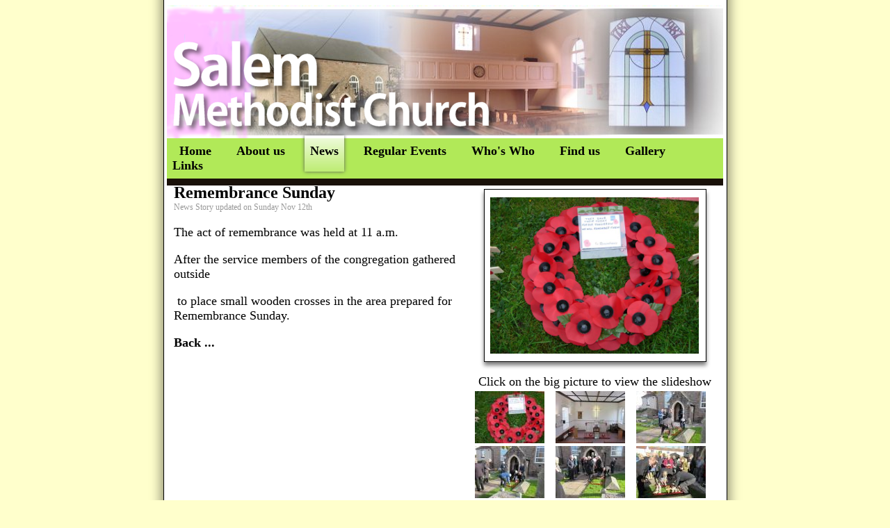

--- FILE ---
content_type: text/html
request_url: https://salemchurch.org.uk/pages/news_story.php?story=163
body_size: 971
content:
<!DOCTYPE html PUBLIC "-//W3C//DTD XHTML 1.0 Transitional//EN" "http://www.w3.org/TR/xhtml1/DTD/xhtml1-transitional.dtd">
<html xmlns="http://www.w3.org/1999/xhtml">
<head>

<title>Salem Methodist Church</title>

<meta http-equiv="Content-Type" content="text/html; charset=iso-8859-1">

<script type='text/javascript' src='https://ajax.googleapis.com/ajax/libs/prototype/1/prototype.js'></script>
<script type='text/javascript' src='https://ajax.googleapis.com/ajax/libs/scriptaculous/1/scriptaculous.js'></script>
<script type="text/javascript" src="lightbox/js/lightbox.js"></script>
<link rel="stylesheet" href="lightbox/css/lightbox.css" type="text/css" media="screen" />

<link href="../stylesheets/salem.css" rel="stylesheet" type="text/css">
<style type="text/css">
<!--
-->
</style>
</head>



<body bgcolor="#FFFFFF" text="#000000">

	<div id="container">
	
      <div id="top"></div>

      <div id="menu">
	  
		<ul class="semiopaquemenu">
&nbsp;
<li><a href="/pages/home.php" >Home</a></li>
<li><a href="/pages/about.php" >About us</a></li>
<li><a href="/pages/news.php" class='selected'>News</a></li>
<li><a href="/pages/regular_events.php" >Regular Events</a></li>
<li><a href="/pages/whoswho.php" >Who's Who</a></li>
<li><a href="/pages/find.php" >Find us</a></li>
<li><a href="/pages/gallery.php" >Gallery</a></li>
<li><a href="/pages/links.php" >Links</a></li>
</ul>
<div class="bottombar"></div>
	  
	  
      </div>
	  <div id="middle">
	  
	    <div id="margin">	  
	  	  <table width="100%" border="0" cellspacing="0" cellpadding="0">
  <tr>
    <td valign="top"><span class='title'><strong>Remembrance Sunday</strong></span></br><span class='updated'>News Story updated on Sunday Nov 12th</span><p><p>The act of remembrance was held at 11 a.m.&nbsp;</p>
<p>After the service members of the congregation gathered outside&nbsp; &nbsp;</p>
<p>&nbsp;to place small wooden crosses in the area prepared for Remembrance Sunday.</p><p>    <p><a href='javascript:javascript:history.go(-1)'><strong>Back ...</strong></a></p></td>
    <td width="350" align="center" valign="top">
	  <table border="0" cellspacing="0" cellpadding="0">
        <tr>
          <td width="20" height="20" class="boxtopleft"></td>
          <td class="boxtop"></td>
          <td width="20" class="boxtopright"></td>
        </tr>
        <tr>
          <td class="boxleft">&nbsp;</td>
          <td><a href="/images/photos/163-1.jpg" rel="lightbox[salem]"><img src="/images/photos/163-1.jpg" width="300" border="0"/></a>
			<div id="hidden">
				<a href='/images/photos/163-2.jpg'rel='lightbox[salem]'>image #2</a><a href='/images/photos/163-3.jpg'rel='lightbox[salem]'>image #3</a><a href='/images/photos/163-4.jpg'rel='lightbox[salem]'>image #4</a><a href='/images/photos/163-5.jpg'rel='lightbox[salem]'>image #5</a><a href='/images/photos/163-6.jpg'rel='lightbox[salem]'>image #6</a><a href='/images/photos/163-7.jpg'rel='lightbox[salem]'>image #7</a>			</div>
		  
		  </td>
          <td class="boxright">&nbsp;</td>
        </tr>
        <tr>
          <td height="30" class="boxbotleft">&nbsp;</td>
          <td class="boxbot">&nbsp;</td>
          <td class="boxbotright">&nbsp;</td>
        </tr>
      </table>
	  Click on the big picture to view the slideshow<table border="0" cellspacing="2"><tr><td width=112><img src="crop.php?file=../images/photos/163-1.jpg" /></td><td width=112><img src="crop.php?file=../images/photos/163-2.jpg" /></td><td width=112><img src="crop.php?file=../images/photos/163-3.jpg" /></td><tr><td width=112><img src="crop.php?file=../images/photos/163-4.jpg" /></td><td width=112><img src="crop.php?file=../images/photos/163-5.jpg" /></td><td width=112><img src="crop.php?file=../images/photos/163-6.jpg" /></td><tr><td width=112><img src="crop.php?file=../images/photos/163-7.jpg" /></td><td>&nbsp;</td><td>&nbsp;</td></tr></table>    </td>
  </tr>
</table>
  		</div>
	  
	  </div>
	  
	</div>


</body>

</html>



--- FILE ---
content_type: text/html
request_url: https://salemchurch.org.uk/pages/crop.php?file=../images/photos/163-1.jpg
body_size: 2820
content:
���� JFIF      �� >CREATOR: gd-jpeg v1.0 (using IJG JPEG v62), default quality
�� C 		
 $.' ",#(7),01444'9=82<.342�� C			2!!22222222222222222222222222222222222222222222222222��  K d" ��           	
�� �   } !1AQa"q2���#B��R��$3br�	
%&'()*456789:CDEFGHIJSTUVWXYZcdefghijstuvwxyz���������������������������������������������������������������������������        	
�� �  w !1AQaq"2�B����	#3R�br�
$4�%�&'()*56789:CDEFGHIJSTUVWXYZcdefghijstuvwxyz��������������������������������������������������������������������������   ? �ks?�\���8Ѓ��rIsH�х�29�1�>$)"&�K��͓{�Ȅ-��ߵ(P ���Q<���c��)cc!X���A�2=�"�%˧T��U�&�r1�ث��-�ˬh���T�q�kR&�W��R�^\[�zdJ��7($p3��8��N�I�E�Q�*��k���K%ͮ���5Mt��[w�țHp
��C�<��,Գ��,\�G֞���n�͇h=|���]_VH�W�wI-|����n�!I/yp�O�r�@A��l`_H�:-��d� C�qq�<����t� ���N�)u���
3�z���,�)Ӈ�R�Ҝ�.V���d�1r�=P�\���\��uq����s���xf�3�����ބm�m����\�����aka&�'�cD�_�������h��p;�'�� ע���s�y�"BcRێI�ڝ���0-����&���aS���N�s�A?�ֳ����p?´�h�Q�����.H���� ��{;8�So����#�ge'%,@��S�\J�[@X)ޡ���Ʈ����<���Jx�Nf���f�y�˱dP.p?���-���0�l�!��l������"�����y������!�=�CK�-#M)p��)���
�>��ǲ��%�̮���>��X^�����#w�X�-���C��KN�'�5��c�K�l�Aƭn�䈠����Vϊ���65x�4�d�8*s�q_8k������]�!�Y�&]�w��#�W����2@���$m��}�ׇx��?\j�*��Y��6�#� �X�\�jz�K�r��Z]?]�]j6�{v�DQ�"��ڡ��A�i��]ύ�����O��K֣�\3,��m���j��&Ӟ=9�vU
l��
�bՖ糈�}n�V���]B�<��t?�QS^;Er�v���V�>�W=��i{9�_o#J���c�����@�^�#�5�J����v�/�Wo�ho"�`󭼱��Y0��L�Udr�`�5�S�,{� :Ң�C9���74�f�Hy��Fs�Eex��E,V�Ʀų��Ҵ�.ͼ0�m��S�˞hj�Z�B'��:2[�ZE��>�r��ӟ"����1��\EtC,��8�:��7���#�N�� �J����z. ��mڧ��=Fŧ��l<�C/oʓ��3��uhT�q��u�7��A5�m��%Ԯ¨ہp�8�=)��W�e��%y!�l�n�J/�l�*l!_=G��]Iv�Ԃ�N�;~��"��V>�h�2���`���rN}�kF�-ƚ�H�dyNGQ��U*���ܐ{�+R��L��φwm��=�8n{Ye��mJ���tZk��ʰ�S�$��穫�������m��N;�zćO�9�d"B� �s�+CJ�U�.��a�E9�q�Z9=Tv�}%8S�9�K�U^ֱ�w��ۤ�2���B)U��n�nu������iOޔ5f1�FO�8�1Wl��e�,7qL��v[K�$ ��ԂO��(���X����j's�}�+5��P��U�G���:��/a�@�&���v�+i�j���I�z��:�����H�y��W?/_OZ�7�i�֥��Ɯ�u��&�����=�y�23��I0�H�ٓs!��>�W^�f�kk�`[���;`sޖ��lt�a�ѮN��ܞ�������V�����������Mn��%�9=3�^��!���(I���?OzH�����6��fjZ��W�eKu�[�e��;Q�J���e�:1u�ſN��ootVw62�Z��FX	��[hlt>���5�#��e��rB�����k�k=5.�G�$�Q�`}*l�ՏG5qt�*j� /3}Q"�+$2}�_a�t���vby-�3�B;����V�$Q�9�T{sU�@{�eH���A�zs�մ�\�4r��e7J��	�մB�qF�@%@��%��y��H�k`b��3�y�rpQn�B�
�#{�?�jI$ts���A��𤋙������>{n��kg������1#Q�?��s�>����It�Jr��9���Uq��Σ���ةpT�-N�.Xz�kn���My|����ֻH�^I��)���x�X�<��au5�g�6��z��KxÀ���{�Z=�>�J�I:�3[�����[�h�d�;�,Tb#�к[K�Q%Eߌ�a����
d�Gc�ɪrƒ_�a������sqr�U��T���?h����5��﵈��`c� ⢻���"�U�"J+�*�f\��,���e����&����i�Y�P���On�Oݲ���C_E�k+i�&r�`/���V����o.	��1UR��)bK�ǡ<����@�:���I������O��^b��W� ��j*����Ef�|�����

--- FILE ---
content_type: text/html
request_url: https://salemchurch.org.uk/pages/crop.php?file=../images/photos/163-2.jpg
body_size: 2474
content:
���� JFIF      �� >CREATOR: gd-jpeg v1.0 (using IJG JPEG v62), default quality
�� C 		
 $.' ",#(7),01444'9=82<.342�� C			2!!22222222222222222222222222222222222222222222222222��  K d" ��           	
�� �   } !1AQa"q2���#B��R��$3br�	
%&'()*456789:CDEFGHIJSTUVWXYZcdefghijstuvwxyz���������������������������������������������������������������������������        	
�� �  w !1AQaq"2�B����	#3R�br�
$4�%�&'()*56789:CDEFGHIJSTUVWXYZcdefghijstuvwxyz��������������������������������������������������������������������������   ? MO����K��n��S!s�t�*֛�GGe��-����%�~�u�9���׎�Bx����dC�V��5��5�/U�?�חҩ�WV��XPjK��~�0�}$��,����� a�����:��]���y���,^�c���?�5~$�=���^�7ݑ#�ʄc�ER�d�b����{YG��\���}���f+�~\���9S��*x�Sk����[߽�]�n�r�� �ӕ��:TZ��4ۻ.�xȒ"ֲ��߅��� ��H���>���kU䖖�P�򌡤c  �W�Z+*��Tb2U���� �5I<O���-̷acH�FZ'�$��
��ˮh� ���ǥ�� �V�|Ci,67V�]K�~�mO���?Z�w� &+�%��*� gԒ8�?S���-����wK#�����U�ih�v����;����� AW��;KB��������������h�R鶖�i<�� uH�~���Ss��m���ӠԦ<�!31�,j��5WJ����T�����8D�G�2~�Q\뮱x�u��4X�ݎh��"�9�����(VX�w`�syeS�ζ���`���-�ۦ�
�'�5	s'c�XA�$��*��5��]6��8flH�U���K	>��Z;w�3^��|�0~��Z1�̴�=���YD%��;T��^��˚KQ�7!Hw��3��m5�Fb ���j[ �t�۰;�պ��W�B�9|��YM�=C�kt'�S�S�9�3�QV��>月Z�W!�6M2сͬ'����p[��2y�3�WH�[��vV�-琌���Z�b�F?���j1�mz�F����8���� 뢆��ӹA�	n!+:	� �F'p�s�Һ�8l�F=�p�o�n$������@��^+��|�0���Qp��v2;V�Йꎣ_��S;O�#>���h��#ޣ	��,s��V@LI�+�u��E�r>��[�G9~pF2�;8��G����G.��ߋ ��1��ª��R1Sr��ܙ��j�w{�"&~��?�Q�+���\�������!�� 0$��8&�I��&�A5�G�Ȍdcpp�d3��kiZ��Gq�1�pv�\U�&K��t1�~�Z�@��{˟�z��kVVqȳjP+�AV�A��i7��zt*.b`�0c·~J�Y4d�h����j������ss��-���A������;#>��x���Y@��T;\WQ�Iog���.�Nz�aK,pD��ꑨ�f8��C�wz���hh�<y����{֍��E���S��+Y6��gjĬ3�ϧZ�����G�,���. ��wi���h��Ջ�9 �*I��V�g������9#�����V��f5b�r:8��H&�[���aM���J��҆9Pj��Ƙ^+UE�I��k���}�Q�Ɵi-ו� �$�?S\m���!��[�Bb��''�'��4_j����ú0�`���°9�EC.���}�\]66�W�*OF)9>��ˤ��9��	��^k�׵d��g��u�f.�I�3��uk��&/��Na��1��3H��[9��� :.��s�K�1�F�nY�������-Xm����e�#�F��l�rw���a� ֖�k���ʈXg'y���U����VI�#�SЃ�h��T��:�w4hX��! QUryM}{������}�uXS�>���A��,,�#��	f ,��>��|�#�����@�V|�6T�hYiqJ�lْBr��Mj�m�o
 L���V]���# z
��3)r:v��H�5�&�e�{|�
~�_U23,��$� �>�"\��	��W��uV�+���^�*RZ�	i~��rB��O�ֺ�����=�������b�0��kO��]U#�Bɱ��[���kC
�n^�C���*��8�$j�p_����{�?�>��nW�N�`�+	�;Є���I�]���M��`�l�8B:�����������=@uK������?�e�*�z
�^�)�t@&\��G�QG:#���

--- FILE ---
content_type: text/html
request_url: https://salemchurch.org.uk/pages/crop.php?file=../images/photos/163-3.jpg
body_size: 2843
content:
���� JFIF      �� >CREATOR: gd-jpeg v1.0 (using IJG JPEG v62), default quality
�� C 		
 $.' ",#(7),01444'9=82<.342�� C			2!!22222222222222222222222222222222222222222222222222��  K d" ��           	
�� �   } !1AQa"q2���#B��R��$3br�	
%&'()*456789:CDEFGHIJSTUVWXYZcdefghijstuvwxyz���������������������������������������������������������������������������        	
�� �  w !1AQaq"2�B����	#3R�br�
$4�%�&'()*56789:CDEFGHIJSTUVWXYZcdefghijstuvwxyz��������������������������������������������������������������������������   ? ��]����?�~!���k�`�e����$c,{׊륉&��ea�d���#(H�ȭ�0 `��W��M��w�a�)�������i?��{�,R��:2�z��ֽ�`�4�`a��o�}	�o�V���bQpb}�{�r��T�{���P�̮b�F#��u�f��A��,�$��c�L�0r߆�ꤿ��G��w�c(���ւ��f5��I�*���/�|٦���1]�x��\p�p@2a���7#=9?J����T�{�\��!'����ˠ_Gl�)�]9����M�i�Աg��jGax��h�A�8��*�VB�!�`¹�%� ��Do3p�ۂ�j�k��@'��Ll ��Ҧ�Ǵ����w�U{@�_��NX��(ǷQYL�T��qԂh�̣L�$@�������?Z��H�iM�ށ��IW u4VL�x�V%��q���El�[���{u��!�v��=,��p�2K2L��|�9ۓ�+�5j���\���j�L���A�5Z���-���l�:V
K����QMp� �XAE�S\��`x�@�Hs�H?��s�S�)�)��(�
�3�Vn��_I�<�h�n�k���4�c����o�����.���V�y�;�o�vh�`��X�����>�u�wE�";�r@�����p|�Bv�RL��������`\��������mX�t��wR�r2T瀹��t#ڽg]x�� R���Qv�ۀ��GN+�.�|6���e��s��X��l�����;q#����/d�8�j)���6�PB�0�)��<��E�5	�$��F9�������i��.r?��	��*��
�Ί�w�e��Ӎ�р������Ki��FM=.D�c��q�����rG?��Q��j�}0O���3B���E��G#��Q�5tY���"�Ak%I����_[�}��Y#�w5�UhM��Vd�� 9Ȍ��ZKqok�j$�y�}8�#�z��E�G�d��*��9'�m��u���=e]�<�\ѭ�Bo��$�z��ْF��*�X�.�Y��&�:�:WB.E�1���I$(9��j��ŵnG�p���=qV���{E�H�!�-���Y]f��!n�,A�8��6��S��m���\h�,Xt �ǯ~*��5ɎM��ː�T����5�X<+�vj��1��J�>gv*p��J�.W��ڢ�j���\��皸H�1g3� 
�$���޽R�S��j���J�f�)�Z��g�:���e{�淶O3ib
3��[���b� ��_C%�3�d�wI?sj����Z�/�q7�����c�N��.����&[8�V�Ϙ�X` �'�*��>�{�`F�w�?֜�g?����g���dZcꐢ�i�h��U�m��4��a#n�S�?J]/O�=@}�7��;��Sa�V�K$
�����(��w1�٤E� ���ɻ4NӘ�ٕH90�Ӿ�:m1_�(��"��h��V��`�k~���OU�t�,��}kφ�v���Vg�Y�I沧�Y���~������l�O,� ��y���]@����3�#��u yQ�_����6�������0����=L����%��i�7�Ņ场�m���op��=����x���#K��d��Q��5_[��l.�
�
���8?��%YF˫Q��aR��UK�W|�# 02���?*�u��Z���H��S!ە��z�5V���J��;�IE˳<�����W��0m�6NA�O��ϟ�%$ֲZ[��t��##L k��OP͕��]̑�w`��iS����}����|3��fc%��fi�}� ���D6��ջ��՘���y���D5�x$1߂N*��"i6��Vݞտ�I��>^ذҖ=X���k��4����������X�{Ec&�k�i�4`���.�64Wy�ދ�aB$�u���YJ��+Q4h�K('��<�)�@�����Sf�j*�ۻ���s>� ��v���2H��_�f\F�'�k�𝅫iih�,T����W<':�勲9�G7e����=K������iVO������\��a%���;:Ñ�Kܞ�^���P��� @��s׎�)�$� ]A;s����E��A��5k>��$���m3,V�|�*�Q��}�_���-aO�ʓ2[ �w�^WYU��QZ��$��
y��F�۸�:8�Ef��4�f��:�]��;�=A�]&��.������0=O��4���=W�Y�ő���z�K�J��$b�!R��3[W�h).���+�&{�b�.����{���	#�jQ��ol�능~�
q���$y���+�3��[4U�&9����M���

--- FILE ---
content_type: text/html
request_url: https://salemchurch.org.uk/pages/crop.php?file=../images/photos/163-4.jpg
body_size: 2979
content:
���� JFIF      �� >CREATOR: gd-jpeg v1.0 (using IJG JPEG v62), default quality
�� C 		
 $.' ",#(7),01444'9=82<.342�� C			2!!22222222222222222222222222222222222222222222222222��  K d" ��           	
�� �   } !1AQa"q2���#B��R��$3br�	
%&'()*456789:CDEFGHIJSTUVWXYZcdefghijstuvwxyz���������������������������������������������������������������������������        	
�� �  w !1AQaq"2�B����	#3R�br�
$4�%�&'()*56789:CDEFGHIJSTUVWXYZcdefghijstuvwxyz��������������������������������������������������������������������������   ? ��M�I�n,ᵵV� bI���q\\^��V��W��� � }Wky�E�^Iy2G'@�x��[��h��,�:�\w��UG��r[;x^[`�9K:'������RCpnb�����A�k���� u��\U�Ҁ"R85,��7t�8�Zh$f]�8\�g��q����R�F��O7q�R� ��d��l�_��vt����R�xE�A$V�� 9e+���N��S�4֦2�Oih�ej��]+@�±G'�҄���G�#�Z�g�M��Źb�pF>VS�p1� ׫�Q�2\J��I+�
�Uӏ�-�mf[������Q��M��Y�?$\��$#������� ���5��]\G+ƫ#G#bE����M���6��� ��¨D�3=�1���ֺk�D��<kmf�$���H��+���$��Џ��7���8�ѕ��Y�P{z�M]9r&ɚ�i��HW?g�� �E3N"[b̩�����ڊ�U.�w3CĚƟ��C�E�w"�x�t�{J�o�Ŧ�M�|��ܞ�B%��!�6����#�k帕�p��8��ȓJ�;%nz$WZo�ek�㍣�m��Nzz��޼���7�q!��*_�k�u'/��;c��u�h��ʥ���}�R��n�c�ѵ{K�M�p
`l]�r;q�Nג�MM,�I𤉴�F3��k������΍B�T�<�������������QS�.��G^	�k]yL��2� ���Zh�$	wU�.���k+������eĄ�\퉢'��z=z
��K,�<tUb�G�?ƹ=&�[����#bB��$����iF��*Q�GZ�ԥԠh����[9�U���0�!ߥX�����Z�-+�6!����I�\	l4�<Rvg��q�*�kqh�_!mZ'H�(7$��*I.�W��Z�~b��O��āʹh�FP8f��Q�Rh~�;���;>��M=,)'{�������B2���4W0u-`���wa}�E?iby���l�gR��ʍB��B���L���pA��+�S���;w'�q�k�i�fґ�X�IP����}~Z��lڱwR�H�!����'�Λ�8#��8'�����|�[��0��2=�ַ��gO����IwEr@.S!v��qY�#�3�����J�ҼY��$�2o�[�,����兊��L6wg?\�V�����ز^D�5Ia��p+&��SB����ȵf
d+�qڷ�k(nm'���$p�����ϣ��9�ߖ�4�R/Dr�6�^�Ʒr� :*���m\��J�4Q�i:�w���!^����w�G|���5'��n���?��mO��z�d�w� ^���CD���oOi�9Ee;��O `��+	Fͥ�茮�e۟˦x��ѷ+�Y�)�pG^I�ڔ��o�tj�����kMյ;�]���ά$V�%�(צ8���I�T��S�2�I�� �ԶݮV�v3���r2���u�V���v2�QTY��Η�S$��X����5�b�[i��F��:���Ձ�i.����<{QP�l�*2�sE"LkS,z��E�Vb1뜏�O�3�ZY�v�I	p�t���������Dea��
�I\��Z��]�ټG�[=��b�%��r�b�e�Ij?}������	��eV~\������!���f�<����)ϣY�&0�����B{{(��$��|c����7cGh�LO&�E��yn�]Ƈ�� ��W?����]6Y��m��8=z���F�����]��+.�;dg�Ms���}�I�à(�$�Rx�J|����\�'��v��E��.�.d��X9T��(
��T���0�mK�6dA r��zw�}kOT�T2ť�Mq8 ����O��i��6o����9�}+*r�RNm��!%��ء�����\�O ����n0Y�FGN+��</so�:��H�� z���t��a�)Dy(�8�����>'�@�M����t��_O��
��y�"Q\�g�4�k���>�y\@�F%�������&� �?*毕Q�5��8�pU�Y?#
w���d�HG ��
p��4W�luw�xsPu�{h�u9c�~5�6�igtV��r3���k٤���AY$�y&����������wk�RdQ�����v��-��<V�3�S���� ��f�:ӭ.�����hXyl���:g޽7Nb�1��IN���Dp�~���Q��LÖ�OS�,D��͜��V��ؗi�7p��֧��6�	b�U�qc��)� �
͎i��2(-� }�t�*����J�f���$�vu���Bk2�a%�l�P�$}�R2?:�	/s����jm2�턳[F�3�NҔiA;�o�.6حs��)�)��6;�1�{�U	'�u��d�\�;ʨ���>4���	���Ɇe�mb>���b�J���Rw�g]|�d��CÎH�+��H�X�q�#�Q�Q�}@�=̍O�͚�t���Ȫ� ����t`�{�2��z�`=�(���6�x���+��?��

--- FILE ---
content_type: text/html
request_url: https://salemchurch.org.uk/pages/crop.php?file=../images/photos/163-5.jpg
body_size: 2902
content:
���� JFIF      �� >CREATOR: gd-jpeg v1.0 (using IJG JPEG v62), default quality
�� C 		
 $.' ",#(7),01444'9=82<.342�� C			2!!22222222222222222222222222222222222222222222222222��  K d" ��           	
�� �   } !1AQa"q2���#B��R��$3br�	
%&'()*456789:CDEFGHIJSTUVWXYZcdefghijstuvwxyz���������������������������������������������������������������������������        	
�� �  w !1AQaq"2�B����	#3R�br�
$4�%�&'()*56789:CDEFGHIJSTUVWXYZcdefghijstuvwxyz��������������������������������������������������������������������������   ? o�"X�3�O�� �Y6��`���W�>���g�r�t`�Ogۯz��͘� *J�=(h���[7��c���Ϯx���Oу,R[�x�O�r�_k6�D�u;��:��o4���;�nV�ȷ&7�a\|����)���5�v������Y� EbB*���4�	<Mu4�+dy�ǽE<�y{,by."f%~:�d��������H�n]#�x����5��k}k�:��i�O%������C�׿�Tn�'��Ȕ��� ��*���E���-��)Eх�����h���=F2+�����*�}$����c��� n��1׵$=�9�`�++�(����J��M�(��rO �Vk���[�ү�u#�H�� �U�"A��:U�Y�?:hOC�[{�CB�r1*�����ZEf�m��ֹH%�MI���v�����q[��#��N�#��.P�	&�#+3�Q�溓���|�$�X�� Z)�4O+���QX7vt����)��]2�(BNd#�Q�]��}3^M�^9Y6N��ן�^��D���ֲ���B����Bp�_�וmn��iX�S������hM��iu�ܲІ��>�Of㏭m_���F���,"S v)
W��� J�4��=�[���#�$�F{�Z������b�S|���C�{`�{�J��ݙ������֚��+�M��u�x�����ն�-�$�k����A�_�2��\MŤO�c�#��k.eH���bF6����Y�3U6��T��W_�R��$V�@�� �,3�)�?�t��~p�����8��S��o
��z�1��޼��_�&�����S��������)J͝.�w�-~�Ay�tr�a�� :�&��P3�ڡ��j~��O|���<��K1�@6�MK�i��S\cxJ]2J�w��@u{;�#h�|�$�f�|Ƀ��՜ �8��\~�,)?�!B�P���܎:V�Ĺ��'M�2gxձ�}I��ͱl���抛s���Ɵ����������z�O�k!"��e�x��:(0A�:�͵��h����6�Q�=Fz��S+E^�"W���\M�̹F*OQ�FFy-r���U�n��	�Kǉ��H�@ u�N:��zU��Y[*����8��W]]j(�Ke�\ɠ�n�����'��8�e����[�4�v�W'����
�m�V� ��#OQ��;�,L	�IpA��z拕�b�j�&��٤��J�p[`*Fp=5�&�{���ʇ )�H�^}1]5�����;8�܇̎1��B��_a��{�%�P&ܛ�q�� 
�8��0��6�}�xoJ�/!�~�}�K)�� ��kn�W��b���6;��$��O�'��Ik-��R	�/?1�;p1�$s�g��/e�[���Y@�#��4���5(�3@Ӥ��F`P������Qc�/:r �������d��Wf��W{ev��\�'"���aċ���X�t9�'�ⵅ���9�0�	H��
)}gȟhm���=���>�q뎆���xn�K���-"gp��Z�NW޽?·��E��f[rP�=���J�6ڝ��t(��9��VV$qt�&s�c����g�� I�%�1$� ��3�'1��R�ZF��Q����u%��F&CxoOH��Hۉ��V�i���	-c��ü�=�lc؃�Q&`HbN?�B�����-Ȁ}�3�<����ʷ$\�L䢮r�U���M��sn����Py���5-+%e�8ؑ���>�zS�i���2��Á�ϭI�&�)ܻ�7(�x���Oi.i�r�H?�?s� ��7ճ6��L^E���1[����\bPO���X�<*ouؠ�dIL�\?�3�q�Z޷���D{f���[k����{t��hJ�ӵ�j�����t;�., �vV�"w��f�k�����6V̱��1��zt����6	"��JT}� �K�B�X0\�����Yu�ƹq��̞����2����l�
F@#4T�4�+$b2uc��^'5N�5�9���#z���7��7Q��lE"����޹H��A�V��Я�j��b=(x�M���+�6��Ҥ]oK$;�D��:{W��,�;���RJ�A�Ұ�HӘ�<Q�x[i��$ot�=0k
Eb5�}�#� �5�m��=�����+	ns�t�ol�`�|�h���|W�^�$�Z��7&fK���!-w;��������˦����\z�=�o�1F�$#�A�0Bc`a��(;�?ι�鯳��f�zm����I�E4P�Y�FI���N��T�$2,A�!��ߥ;KE�Ñ�*�v����Y���%��Ļʱ�'�.:Z��#8.es�)5�,�٬R�i�~r�<��K�JH���U!�o�k�bL����8���֖�f�	�W�m�+C�D飋(���tW� ax��šis�il v ���A���W���C��

--- FILE ---
content_type: text/html
request_url: https://salemchurch.org.uk/pages/crop.php?file=../images/photos/163-6.jpg
body_size: 3164
content:
���� JFIF      �� >CREATOR: gd-jpeg v1.0 (using IJG JPEG v62), default quality
�� C 		
 $.' ",#(7),01444'9=82<.342�� C			2!!22222222222222222222222222222222222222222222222222��  K d" ��           	
�� �   } !1AQa"q2���#B��R��$3br�	
%&'()*456789:CDEFGHIJSTUVWXYZcdefghijstuvwxyz���������������������������������������������������������������������������        	
�� �  w !1AQaq"2�B����	#3R�br�
$4�%�&'()*56789:CDEFGHIJSTUVWXYZcdefghijstuvwxyz��������������������������������������������������������������������������   ? ��-�������� ���&��v�ƧyS	�u��'���6w��?.B�ۏ<�l_�zZ�5�V�$��$�9���`�;��6U*5{���Y][��)tR	$Ws|��A�*4�i�IR1_�L:$��z=�8�o�݃z�r~��K�PB�[e�����OO�Y�Eꖬ�I+i��M�<�r�mڌ��ӱ�}^I�%��'?�di�ŵ��{wa k�fh��PH'�z�l5u�+7��Nb#;y���K�v��x�Jj�b���N�H��]v�6{g�T��R�<O�+�۫;@�ye�TP[ ����*/�BW��ҵ;U�����@9��)�`������_d��Z��Tq�>h?8��>)"� HԆY��$�>#_�(��-ј�B�8㟡�CBӾ�L&��#*�	���sZ��^N�r��(�_�r�`l�8��wV}�]Z;[V2�9'��ȫ�)�};ķ����q�V��*Mٔ�rA�&�v>�����a'�m�>Ȩ$*2��h�s[���T�$���T�=X�݋Ei��u��@2��1���K�u[ϴIQ��H�8>�$�Y�y!8�5-ԫmz��i+9s�Rcu[����>(􄸷!Y�������Q���3�4�f1� ��}@�rZO����]�9~Տ6N��G�F1�Z�����q$�Ғ����R{�W?������#�3M��4�^]�g($�<eߠ��ӱ�ntAmp%�a���dnlO�:W��z����v��ݔ���#�y��xwTӯ앯�I�i���C؃�u��ҵ��-���>GNZ^]�w�?�6��ϔ�w9�@��hZ��]j���Mx�b������=*��5F�-�ȢKq;�pNX{g�=Esך���Ěe�p���s/�����Nsޥ%m�QU�*������Z�$�Ex[r��s��t�ǃ\m���B�W���s�C4�$�`è�q���X]&�<���%�F��'�Q�?z��7T���v���SMxH�� �{���+Tp{O�<�-BMf�v������vBc
�&(~�(�N+����(]��	$���u�X���Ԑ73��^�c��^i-�_�1F5˟=��#zcTW�k�i%@X|�ϥ�z�1��N�q����:�n�wL�L�2&v.pX���Xz��s��,vnɵ�q�b=�SòE���V�B�ij`*d����7:����/���e����^R�m�� �A ��x��7������b�|��#p9�чn���[C&�9���o�7� F?5s^/�i���u$�nE�9TV]��ǵD1�qz!ʚN�v��� �� Xb�� ��5�6�+�Izq��汼7�j2MflQ8dr���;�8���ūi�LѠ����@�;�@�~�Rr�Il8�o3+S]Ε)��{X��,l���?�B��Kk�j��O�X-����OBv�?ϟƳt�6��su#B�F��x?�5��ͦn 9OOҩ��n��\�}V�k��b1,��	�6�;�W��S�ԯ&X�����䈶a�j�)��g֬��Je
'�T*0R�[�ʹy��Kt|��?�֟�d'���h(-�����bR ��ָ�m��x�Y�@>��3))l�#=�R2�ݙ*q֊�3�3��W5<A��ēy)�X$`�<�y�k�ѼE+ڙm�R�FQ*9����Ջ�V��~���8�61��2k7M�6���"�-N*G2����xW��V���WP3���� �ϧ\V��q���y����6�F���'���x#Ē���)#q/	V�q�k����x�v�/Z���*�$�b=T� ��9O���.R|�-�|1%֟qk�,)4{y�7c��8W#��X�?����O�b�c5�M�O_�<z���]������R��qp�biQU���N<sUt�=�ݘB��pH tU��~��K˻F�p������O9���2I,Q@�[��HL��u�&�s=���Z�./.1`9�88�~��u��`����f�������9'ީj��Dԧ������crG�1܌��\��G�tƪ��T��ge�}F�Y�;���p�>�s]=���ej%1-���b�����݊�3�Hߡ�l��y���:��Hn� T{��5��ڶ�U�֛̚�Xe�,AfS��pwv�V�ʚ1��S��6��~E��'��z�G���Ar�e+"|�#��j��BYʍ��ɇz� y>`O���|7,V	�!9˜(�ȟ�6��,�����W!j�A,�V�x� ��#�w;Q ��A����PI#͆�S�Զ�{idvY�2���I�> i:F�,PiQ��cT3N���9L}{��4��9J�\�5�m��d$�&��3jR��_��:�_�,w�Z%�X�&R���o� W�sqx���W�U��m-��R~�朶V�����+��t=6`��FO�0�F��*{�\�N.WPK��Y���������8|�|��:�76@�f�_�:��4�d���(��p1�8 g��.��>3�c�%���+N��XZ� �B��P�K�yEZ)}���������-*#.<�K}쟘d�	���ּ?��4��͂[.ϙ7���_ʾ�[h|�R���k��d��\�	"�U^�1�rwg����V �1�n��UQ�2�p?���c��yR �!r;�9��f��v?��

--- FILE ---
content_type: text/html
request_url: https://salemchurch.org.uk/pages/crop.php?file=../images/photos/163-7.jpg
body_size: 2582
content:
���� JFIF      �� >CREATOR: gd-jpeg v1.0 (using IJG JPEG v62), default quality
�� C 		
 $.' ",#(7),01444'9=82<.342�� C			2!!22222222222222222222222222222222222222222222222222��  K d" ��           	
�� �   } !1AQa"q2���#B��R��$3br�	
%&'()*456789:CDEFGHIJSTUVWXYZcdefghijstuvwxyz���������������������������������������������������������������������������        	
�� �  w !1AQaq"2�B����	#3R�br�
$4�%�&'()*56789:CDEFGHIJSTUVWXYZcdefghijstuvwxyz��������������������������������������������������������������������������   ? ��a�Y�_˓A�Pz���
|��JG_�h�0+=D�+DT��ۏ\�ҭ[�GQ��6׊���F~1��gju�ո�4�[�x$��gdb�JY�8ǯ�j���و��
�m�ɪv��:jDdԖ��T@t �OZ�Vy�4v�s�����؟v�����}"��$�y��Ip4�FxL�!@�i鎸5��rI�Ա��������	bi������u#إ4�(x�WԬ���;űP1#�S�������08�0����k�2|��g��I��[SG�]��������5!+�����p"�k�;�*��� �I���ʀ����	�w���Yٸs�*�_�#�qQ=�W*��omۣu%����R������э�ʹ�X$��ÜU�����2S�ҥm:X��?�@� i?:[2��q������<��&�a��:K��s�'� ;q���E/��31�Z*�#���ϟ)����\�1Һm.$�)
�?�p1ZY]��/��JYϒ�9(}1���sk�Qd����T�o
���� ^�����0�I�?�HAb>� ls^ej�rj�u*J�&XM��6�׌��n˝�����xRN:�U�x��|�!S<��u	I�(�E���4Ua�F	�S�{�>�k�A��r=�R}�B�GLg qA�$
=�*�:��������b�i?y	��<��U�KiG� =C(���;�X���P=�l��+�6��o��P�S�܏�L:|V�$��ے	�&3�� ���2���?�k.�p�Q	���P��m���u��ܵl��Y�%dʦឹ��+<ŕ�@8�G�+�U����sѬ�%���#�8a�T:��e���������zT7�r܌�!�9TN � �5��:�\��o>Z���*���7ʮD�i �@SҞ�P�8>��WiTd��~�&��^�2���Q���G�5�y�i9;"K9�ٞB]~�VU��5x�\�ī!� xg��U��KXl�Tr�6e�G�@98�_BO$}3j}3O��C,�� \�S� ��8;��9��rPV��G��vd	yl������Ң3���j޿�à�1�5�&�ʼ('���1}z�yw#
�<�z��/-��6���xN>�w?εS�=xa)�D�qkW��� ^��H��vd�ӽ1�Y�m��z�n�!�|�"o�prs�֟%Ŵ,U��|+�8#��7	o��N�Rjť�-�m��2c�!��7�&�1��G���z��]I�}���;���KΛ�x;�
�ãm5�J0Qr������=�Z$ d�b�Ue��g�l
+���掩�2!��Rx'?ֲx�U��I�W�����2m�Sh<qY���m�Lg���^�Z.n�:*Rrw��qp�lX����zիoܵ���U-�
C�<A����)t��C*�������3��f��H�5���6.�OgW���gIu�$�<����A���y?���|u5���!�9��	9|��ԑ�q��`-�C�>�O���B�ˋX�\���C�T�>���)�B|��_���,I+�0]E���i�;e��bs���q��G�z���e,Cʕ����֬�}{kK�#RK5��s�I=�>�FOf:Xz�MGT� ���GP-"kH�c� H��T��C�ǜ���;A�+��v��r��"*=1�	䞼��5���M{�����¬#�'F@$�a�.%	̪:s�G?J*KM�Vp��u���������d�U�7�n٣ݒ��'�8��Jg9=q�I#��n�8�)����䕮p�RD�e���2}N3��Xi2T��抝;q��'�B�?xW?���5������zߙ�@�@�[��;��A���4�m
�PB>���P0 ��O����m:K��Ȯz�E��m��\�
���^Ew� 1�YV�%���7y`�n3S()nf⥹��s@]&F�����~u;)�\.:2��נ�Mb�;��cT��$��G���Џegx�1]]�Hq��>�j�r26�85�l��:�`W��S�'oR3\�"ӳ&�J���+�ёز����u��8%A<O� &���-��S�4+�����6 ������ k�C�4��jH#;N%rp�QO�=J�G��

--- FILE ---
content_type: text/css
request_url: https://salemchurch.org.uk/stylesheets/salem.css
body_size: 1534
content:
body {
	font-family: Calibri;
	font-size: 18px;
	background-image: url(../images/middle_bg.png);
	background-repeat: repeat-y;
	background-position: center;
	background-color: #FFFFCC;
}
.event {
	font-size: 14px;
}

.subject {
	font-size: 20px;
}

a {
	font-family: Calibri;
	font-size: 18px;
	text-decoration: none;
	color: #000000;
}
.title {
	font-family: Calibri;
	font-size: 24px;
	font-weight: bold;
}

a:hover {
	text-decoration: underline;
	color: #000000;
}

.small {
	font-family: Arial, Helvetica, sans-serif;
	font-size: 12px;
}
a.email{
	font-family: Calibri;
	font-size: 12px;
}
a.email:hover{
	font-family: Calibri;
	font-size: 12px;
	text-decoration: underline;
}

td {
	font-family: Calibri;
	font-size: 18px;
}
#top {
	background-image: url(../images/header.png);
	background-repeat: no-repeat;
	background-position: center top;
	height: 191px;
	width: 800px;
	margin-top: 0px;
	margin-right: auto;
	margin-bottom: 0px;
	margin-left: auto;
}
#menu {
	height: 55px;
	width: 800px;
	vertical-align: middle;
	margin-top: 0px;
	margin-right: auto;
	margin-bottom: 0px;
	margin-left: auto;
}
#middle {
	height: auto;
	width: 800px;
	margin-top: 0px;
	margin-right: auto;
	margin-bottom: 0px;
	margin-left: auto;
	text-align: left;
}
#margin {
	padding: 10px;
}

#container {
	text-align: center;
	width: 800px;
	margin-top: 0px;
	margin-right: auto;
	margin-bottom: 0px;
	margin-left: auto;
}
#right {
	width: 250px;
	height:500px;
	float:right;
	background-image: url(../images/fade.png);
	background-repeat: no-repeat;
	background-position: center top;
}
#bottom {
	height: 191px;
	width: 800px;
	margin-top: 0px;
	margin-right: auto;
	margin-bottom: 0px;
	margin-left: auto;
}
div.bottombar{ /* bar that runs across the bottom of the menu */
height: 10px;
background: #1a1109;
}

ul.semiopaquemenu{ /* main menu UL */
	width: 100%;
	background: #b1e958;
	padding: 8px 0 8px 0; /* padding of the 4 sides of the menu */
	margin: 0;
	text-align: left; /* set value to "left", "center", or "right" to align menu accordingly */
	font-family: Calibri;
	font-size: 18px;
	font-weight: bold;
}

ul.semiopaquemenu li{
display: inline;
}

ul.semiopaquemenu li a{
color:black;
padding: 6px 8px 6px 8px; /* padding of the 4 sides of each menu link */
margin-right: 15px; /* spacing between each menu link */
text-decoration: none;
}

ul.semiopaquemenu li a:hover, ul.semiopaquemenu li a.selected{
color: black;
background: url([data-uri]); /* IE9+ SVG equivalent  of linear gradients */
background: -moz-linear-gradient(top,  rgba(255,255,255,0.82) 0%, rgba(255,255,255,0.16) 100%); /* fade from white (0.82 opacty) to 0.16 opacity */
background: -webkit-gradient(linear, left top, left bottom, color-stop(0%,rgba(255,255,255,0.82)), color-stop(100%,rgba(255,255,255,0.16)));
background: -webkit-linear-gradient(top,  rgba(255,255,255,0.82) 0%,rgba(255,255,255,0.16) 100%);
background: -o-linear-gradient(top,  rgba(255,255,255,0.82) 0%,rgba(255,255,255,0.16) 100%);
background: -ms-linear-gradient(top,  rgba(255,255,255,0.82) 0%,rgba(255,255,255,0.16) 100%);
background: linear-gradient(top,  rgba(255,255,255,0.82) 0%,rgba(255,255,255,0.16) 100%);
filter: progid:DXImageTransform.Microsoft.gradient( startColorstr='#d1ffffff', endColorstr='#29ffffff',GradientType=0 );
-moz-box-shadow: 0 0 5px #595959; /* CSS3 box shadows */
-webkit-box-shadow: 0 0 5px #595959;
box-shadow: 0 0 5px #595959;
padding-top: 12px; /* large padding to get menu item to protrude upwards */
padding-bottom: 20px; /* large padding to get menu item to protrude downwards */
}
.fade1 {
	background-image: url(../images/fade1.png);
	background-repeat: no-repeat;
	background-position: right top;
}
.fade2 {
	background-image: url(../images/fade3.png);
	background-repeat: no-repeat;
	background-position: right top;
}
.fade4 {
	background-image: url(../images/fade4.png);
	background-repeat: no-repeat;
	background-position: left top;
}

#map {
	background-repeat: no-repeat;
	background-position: left top;
	height: 440px;
	width: 500px;
	float:right;
}
#floatright {
	float:right;
}
.boxleft {
	background-image: url(../images/box/left.png);
	background-repeat: repeat-y;
}
.boxtopleft {
	background-image: url(../images/box/top_left.png);
	background-repeat: no-repeat;
}
.boxtop {
	background-image: url(../images/box/top.png);
	background-repeat: repeat-x;
}
.boxright {
	background-image: url(../images/box/right.png);
	background-repeat: repeat-y;
}
.boxtopright {
	background-image: url(../images/box/top_right.png);
	background-repeat: no-repeat;
}
.boxbotleft {
	background-image: url(../images/box/bot_left.png);
	background-repeat: no-repeat;
}
.boxbot {
	background-image: url(../images/box/bot.png);
	background-repeat: repeat-x;
}
.boxbotright {
	background-image: url(../images/box/bot_right.png);
	background-repeat: no-repeat;
}
.updated {
	font-size: 12px;
	font-weight: normal;
	color: #999999;
}
#hidden {
	display: none;
}
.subtitle {

	font-family: Calibri;
	font-size: 18px;
	font-weight: bold;
}
.border1 {
	border: 1px solid #000000;
}
.padding {
	padding: 5px;
}
